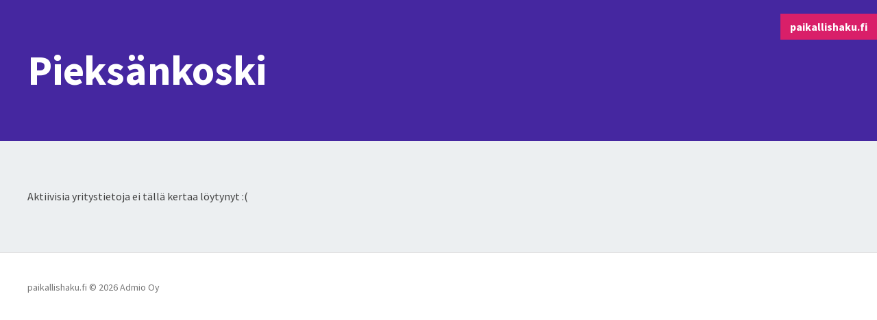

--- FILE ---
content_type: text/html; charset=utf-8
request_url: https://paikallishaku.fi/pieksankoski/
body_size: 1174
content:
<!doctype html><html class=no-js lang=fi><head><meta charset=utf-8><meta name=viewport content="width=device-width, initial-scale=1"><title>Pieksänkoski | paikallishaku.fi</title><meta name=description content=""><link rel=preload href=/site/templates/css/main.min.css?36lp25 as=style><link rel=preload href=/site/templates/js/main.min.js?36llnb as=script><link rel=dns-prefetch href=https://cdnjs.cloudflare.com><link rel=preconnect href=https://maps.googleapis.com><link rel=stylesheet href=/site/templates/css/main.min.css?36lp25><link rel=icon type=image/png href=/favicon-32x32.png sizes=32x32><link rel=icon type=image/png href=/favicon-16x16.png sizes=16x16><link rel=canonical href=https://paikallishaku.fi/pieksankoski/><script src="https://maps.googleapis.com/maps/api/js?key=AIzaSyDKt3zTUG7ue89QfufF-vcp4YQESaADMbc"></script><script defer data-domain=paikallishaku.fi src=https://plausible.io/js/script.js></script><script>window.plausible = window.plausible || function() { (window.plausible.q = window.plausible.q || []).push(arguments) }</script><script async src="https://www.googletagmanager.com/gtag/js?id=UA-114862191-1"></script><script>
  window.dataLayer = window.dataLayer || [];
  function gtag(){dataLayer.push(arguments);}
  gtag('js', new Date());

  gtag('config', 'UA-114862191-1');</script><script> (function(ss,ex){ window.ldfdr=window.ldfdr||function(){(ldfdr._q=ldfdr._q||[]).push([].slice.call(arguments));}; (function(d,s){ fs=d.getElementsByTagName(s)[0]; function ce(src){ var cs=d.createElement(s); cs.src=src; cs.async=1; fs.parentNode.insertBefore(cs,fs); }; ce('https://sc.lfeeder.com/lftracker_v1_'+ss+(ex?'_'+ex:'')+'.js'); })(document,'script'); })('lYNOR8xxLBb8WQJZ'); </script></head><body class="page page--location"><main class=main role=main><section class="uk-section uk-section-medium uk-background-primary"><div class="uk-container uk-light"><h1 class="uk-heading-primary uk-width-2-3">Pieksänkoski</h1></div></section><article class="uk-section uk-section-medium uk-background-muted"><div class=uk-container><p>Aktiivisia yritystietoja ei tällä kertaa löytynyt :(</p></div></article></main><nav class=home><a class=home__link href=/>paikallishaku.fi</a></nav><footer class="footer uk-section uk-section-small"><div class=uk-container><p><a href=/>paikallishaku.fi</a> &copy; 2026 Admio Oy</p></div></footer><script defer src=https://cdnjs.cloudflare.com/ajax/libs/jquery/3.5.1/jquery.min.js integrity="sha512-bLT0Qm9VnAYZDflyKcBaQ2gg0hSYNQrJ8RilYldYQ1FxQYoCLtUjuuRuZo+fjqhx/qtq/1itJ0C2ejDxltZVFg==" crossorigin=anonymous referrerpolicy=no-referrer></script><script defer src=https://cdnjs.cloudflare.com/ajax/libs/font-awesome/5.9.0/js/all.min.js integrity="sha512-LW9+kKj/cBGHqnI4ok24dUWNR/e8sUD8RLzak1mNw5Ja2JYCmTXJTF5VpgFSw+VoBfpMvPScCo2DnKTIUjrzYw==" crossorigin=anonymous referrerpolicy=no-referrer></script><script defer src=/site/templates/js/main.min.js?36llnb></script></body></html>